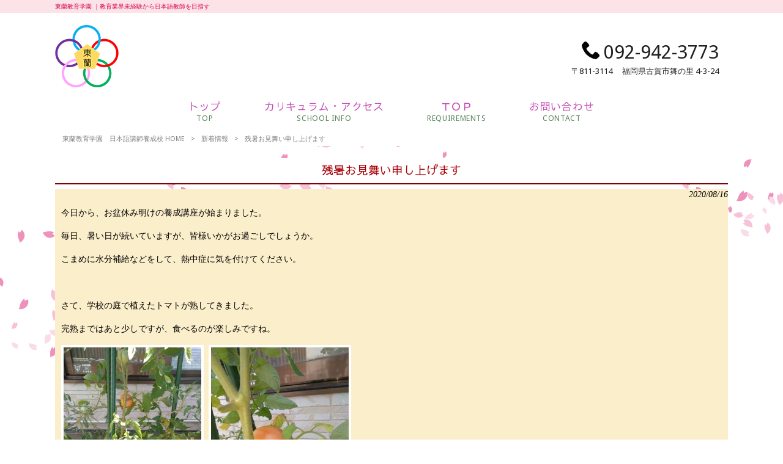

--- FILE ---
content_type: text/css
request_url: http://touran-kouza.com/struct/wp-content/themes/mrp04-child/css/custom.css
body_size: 6207
content:
@charset "UTF-8";

/*font*/
@import url(https://fonts.googleapis.com/css?family=Droid+Sans);
@import url(https://fonts.googleapis.com/css?family=Sawarabi+Gothic);
@font-face {
	font-family: "mymincho";
	src: url("../../mrp04/font/mymincho.otf") format('truetype');
}

.mincho {
	font-family: "mymincho";
}

body{
line-height: 1.5;
font-family: "Droid Sans", "Yu Gothic" , "游ゴシック体" , "YuGothic" , "ヒラギノ角ゴ Pro W3" , "Hiragino Kaku Gothic Pro" , "メイリオ" , Meiryo , "Meiryo UI" , "ＭＳ Ｐゴシック" , "MS PGothic" , sans-serif;font-weight:500;
font-size:90%;
}
#header .contact .tel{
font-family: "Droid Sans", "Yu Gothic" , "游ゴシック体" , "YuGothic" , "ヒラギノ角ゴ Pro W3" , "Hiragino Kaku Gothic Pro" , "メイリオ" , Meiryo , "Meiryo UI" , "ＭＳ Ｐゴシック" , "MS PGothic" , sans-serif;font-weight:500;}
#header .add{
font-family: "Droid Sans", "Yu Gothic" , "游ゴシック体" , "YuGothic" , "ヒラギノ角ゴ Pro W3" , "Hiragino Kaku Gothic Pro" , "メイリオ" , Meiryo , "Meiryo UI" , "ＭＳ Ｐゴシック" , "MS PGothic" , sans-serif;font-weight:500;}

nav#mainNav{
font-family: "Droid Sans", "Sawarabi Gothic", YuMincho, "ヒラギノ明朝 ProN W3", "Hiragino Mincho ProN", "HG明朝E" , "Times New Roman" , "メイリオ", Meiryo, "ＭＳ Ｐ明朝", "ＭＳ 明朝", serif;font-weight:normal;}


h1.title,
.post h1
{
font-family: "Droid Sans", "Sawarabi Gothic", YuMincho, "ヒラギノ明朝 ProN W3", "Hiragino Mincho ProN", "HG明朝E" , "Times New Roman" , "メイリオ", Meiryo, "ＭＳ Ｐ明朝", "ＭＳ 明朝", serif;font-weight:normal;}
.post h2,
.post2b h2,
.post4b h2
{
font-family: "Droid Sans", "Sawarabi Gothic", YuMincho, "ヒラギノ明朝 ProN W3", "Hiragino Mincho ProN", "HG明朝E" , "Times New Roman" , "メイリオ", Meiryo, "ＭＳ Ｐ明朝", "ＭＳ 明朝", serif;font-weight:normal;}
.post h3
{
font-family: "Droid Sans", "Sawarabi Gothic", YuMincho, "ヒラギノ明朝 ProN W3", "Hiragino Mincho ProN", "HG明朝E" , "Times New Roman" , "メイリオ", Meiryo, "ＭＳ Ｐ明朝", "ＭＳ 明朝", serif;}
/* post内レスポンシブブロック指定
------------------------------------------------------------*/

.post .column2_40 {
	display: inline-block;
 *display: inline;
 *zoom: 1;
	margin: 5px 0;
	width: 40%;
	vertical-align: top;
}
.post .column2_40 img {
	max-width: 95.5%;
}
.post .column2_60 {
	display: inline-block;
 *display: inline;
 *zoom: 1;
	margin: 5px 0;
	width: 59.1%;
	vertical-align: top;
}
.post .column2_60 img {
	max-width: 95.5%;
}

/* post子ページ内レスポンシブブロック指定
------------------------------------------------------------*/

.childpost1b .column2_40 {
	display: inline-block;
 *display: inline;
 *zoom: 1;
	margin: 10px 0 10px 6px;
	width: 39%;
	vertical-align: top;
}
.childpost1b .column2_40 img {
	max-width: 95.5%;
	height: auto;
}
.childpost1b .column2_60 {
	display: inline-block;
 *display: inline;
 *zoom: 1;
	margin: 10px 2px 5px 0;
	width: 57.8%;
	vertical-align: top;
}
.childpost1b .column2_60 img {
	max-width: 95.5%;
	height: auto;
}

/*----------------------------------------------------------------------------------------------------
　幅750px以下から（header調節）
----------------------------------------------------------------------------------------------------*/
@media only screen and (max-width: 750px) {
.childpost1b .column2_40 {
	display: inline-block;
	width: 100%;
	margin: 6px auto 0 auto;
}
.childpost1b .column2_60 {
	display: inline-block;
	width: 96%;
	margin: 0 2% 5px 2%;
}
}

/*----------------------------------------------------------------------------------------------------
　幅640px以下から  （トップページの３画像調節など）
----------------------------------------------------------------------------------------------------*/
@media only screen and (max-width: 640px) {

.post .column2_40 {
	display: inline-block;
	margin: 5px 0;
	width: 100%;
}
.post .column2_60 {
	display: inline-block;
	margin: 5px 0;
	width: 100%;
}
.postlist .ttls {
    display: initial;
}

}/*@media print, screen and (max-width: 640px){*/
.newsTitle {
    background: inherit;
}


h1.title,
.post h1
{
border:none;
background: none;
/*padding-bottom: 9px;*/
padding: 6px 10px;
    padding-top: 8px;
}
section.widget h2
{
border:none;
background: none;
/*padding-bottom: 9px;*/
padding: 6px 10px;
    padding-top: 8px;
}

.post h3{
padding: 5px 0 3px 8px;
}

.post{
border-top:none;
}


body{

	background: url('../../mrp04/images/pattern/white_wall01.jpg') repeat;
color: #000000;}
a{
color: #ef8fa1;}
a:hover,
a:active,
.newsTitle p a:hover
{
color: #777777;}

/*-----------------------------
ヘッダー(#header)
-----------------------------*/


#header .bg{
	background: rgba(252,227,231,1);
}
#header .bg .inner{
background: none;
}
#header h1,
#header .description{
color: #d60052;font-size:10px;
}
#header{
	background: rgba(255,255,255,1);
}

#header .contact .tel{
color: #1f1f1f;}
#header .contact .tel a{
color: #1f1f1f;}
#header .add{
color: #1f1f1f;}

@media only screen and (max-width:1023px) {
body nav#mainNav {
    width: initial;
padding: 0;
}
#header .inner{
/*background:none;*/
}

}/*@media only screen and (max-width:1023px)*/

/*-----------------------------------------
Menu Type Start
------------------------------------------*/
 @media print, screen and (min-width: 1024px){
nav#mainNav{
background:rgba(255,255,255,1);
	
}

nav#mainNav ul li a{
color: #c74db6;font-size:17px;
}
nav#mainNav ul li a b{
letter-spacing:0.05em;font-weight:normal;
margin-top:0px;

}
nav#mainNav ul li a span{
letter-spacing:0.05em;color: #5e8761;font-weight:normal;
margin-top:0px;

}
nav#mainNav ul li{
border-right:none;}
nav#mainNav ul li:first-child{
border-left:none;}

nav#mainNav ul li.current-menu-item a,
nav#mainNav ul li a:hover,
nav#mainNav ul li a:active,
nav#mainNav ul li.current-menu-parent a,
nav#mainNav ul li.current-menu-ancestor a
{
background:#fce3e7;

}
nav#mainNav ul li.current-menu-item a b,
nav#mainNav ul li a:hover b,
nav#mainNav ul li a:active b,
nav#mainNav ul li.current-menu-parent a b
{
color: #c74db6;}
nav#mainNav ul li.current-menu-item a span,
nav#mainNav ul li a:hover span,
nav#mainNav ul li a:active span,
nav#mainNav ul li.current-menu-parent a span
{
color: #5e8761;}

nav#mainNav ul li li
{
background:#fce3e7;
border-bottom:1px solid #fce3e7;margin-left:0;
}

nav#mainNav ul li li a:hover,
nav#mainNav ul li li.current-menu-item a
{
color: #c74db6;}






nav#mainNav ul li a{
}

}/*@media print, screen and (min-width: 1024px) */


/*-----------------------------------------
Menu Type End
------------------------------------------*/

/*-------------------------
Site-header サイトヘッダー
--------------------------*/


/*スクロール途中からFIXさせる*/
@media print, screen and (min-width: 1100px){

/*------------------------
Add mainNav maintenance start
------------------------------*/
/*
nav#mainNav ul li a {
position:relative;
    left: -2px;
    left: 0;

}
nav#mainNav ul li.current-menu-item a, nav#mainNav ul li a:hover, nav#mainNav ul li a:active, nav#mainNav ul li.current-menu-parent a {
    left: -2px;
    left: 0;

}
nav#mainNav ul li:last-child a {
    left: -3px;
    left: 0;

}
nav#mainNav ul li:last-child a:hover {
    left: -3px;
    left: 0;

}
*/
nav#mainNav ul{
letter-spacing: -.4em;
}
nav#mainNav ul li {
    float: none;
    display: inline-block;
letter-spacing: normal;
left:0em;
}
nav#mainNav ul li li{
left:0;
}

nav div.panel {
    float: none;
    text-align: center;
}

nav#mainNav ul ul {
width:160px;
}

nav#mainNav ul li ul.sub-menu li a,
nav#mainNav ul li ul.sub-menu li a:hover,
nav#mainNav ul li.current-menu-item ul.sub-menu li a,
nav#mainNav ul li ul.sub-menu li.current-menu-item a {
    padding: 11px 15px;
    margin-left: 0;
}
nav#mainNav ul li ul li:hover ul {
    left: 99%;
}

/*------------------------
Add mainNav maintenance end
------------------------------*/
#header-layout {
	width: 1100px;
	margin: 0 auto;
}
#header .inner{
width:1100px;}
#header .bg .inner{
width:1100px;
}

}/*@media print, screen and (min-width: 1100px){*/

@media print, screen and (min-width: 1024px){

/*-----------------------------
下層メニュー横幅サイズ設定
-----------------------------*/
nav#mainNav ul li li a{
	width:160px;
font-size:14px;}

/*---------------------------
下層メニュー
--------------------------*/
nav#mainNav ul li:hover ul {
    top: 97%;
    /*left: 19%;*/
left:0;
}
nav#mainNav ul li:hover ul li:last-child {
    margin-left: 0;
}
nav#mainNav ul li li:first-child{
padding:0;
}

nav#mainNav ul li li{background:none;border-bottom:none;display:block;padding:0;}

nav#mainNav ul li li a,
nav#mainNav ul li.current-menu-item li a,
nav#mainNav ul li.current-menu-ancestor li a,
nav#mainNav ul li li.current-menu-item li a
{
	background: rgba(253,237,239,0.8);
color: #c74db6;
}
nav#mainNav ul li li a:hover,
nav#mainNav ul li li.current-menu-item a,
nav#mainNav ul li li.current-menu-item li a:hover,
nav#mainNav ul li.current-menu-item li a:hover,
nav#mainNav ul li.current-menu-ancestor li.current-menu-item a,
nav#mainNav ul li.current-menu-ancestor li a:hover
{
border-bottom:none;
background:none;
	background: rgba(249,205,212,0.8);
color: #5e8761;/*height:40px;*/
}

}
/*---------------------------------
レスポンシブ表示
---------------------------------*/
@media only screen and (max-width:1023px){

nav#mainNav .inner {
    width: 100%;
}
/*----------------------
【MENU】
----------------------*/
nav .panel {
	border: none;
}

nav#mainNav a#menu span {
    padding-left: 45px;
}

nav#mainNav a.menu {
	background: url(../../mrp04/images/micon/umicon2.png) no-repeat 6px 8px,rgba(243,163,176,1);
color: #ffffff;border: 1px solid #F3A3B0;background-size: 20px;
box-sizing: border-box;
}
nav#mainNav a.menuOpen {
	background: url(../../mrp04/images/micon/dmicon2.png) no-repeat 6px 8px,rgba(243,163,176,1);
color: #ffffff;border: 1px solid #F3A3B0;background-size: 20px;

}

/*----------------------
メニュー
----------------------*/

nav#mainNav ul li a
{
background-color:rgba(255,255,255,1);
color: #2b2b2b;border-bottom: 1px solid #f3c5a3;}
nav#mainNav ul li a span,
nav#mainNav ul li.current-menu-parent a span
{
color: #2b2b2b;
}
nav#mainNav ul li li a,
nav#mainNav ul li li li a,
nav#mainNav ul li.current-menu-item li a
{
background: rgba(255,255,255,1) url(../../mrp04/images/sub1.png) no-repeat 30px 50%;
color: #2b2b2b;border-bottom: 1px solid #f3c5a3;padding-left: 43px;
}
nav#mainNav ul li li li:last-child a,
nav#mainNav ul li li:last-child li:last-child a,
nav#mainNav ul li li.current-menu-item li:last-child a,
nav#mainNav ul li li.menu-item-object-page li:last-child a,
nav#mainNav ul li li.current-menu-item:last-child li:last-child a
{
background: rgba(255,255,255,1) url(../../mrp04/images/subLast.png) no-repeat 45px 50%;
color: #2b2b2b;border-bottom: 1px solid #f3c5a3;padding-left: 58px;
}
nav#mainNav ul li li:last-child a
{
background: rgba(255,255,255,1) url(../../mrp04/images/subLast.png) no-repeat 30px 50%;
color: #2b2b2b;border-bottom: 1px solid #f3c5a3;padding-left: 40px;
}
nav#mainNav ul li li:last-child li a,
nav#mainNav ul li li.current-menu-item:last-child li a,
nav#mainNav ul li li.menu-item-object-page li a
{
background: rgba(255,255,255,1) url(../../mrp04/images/sub1.png) no-repeat 45px 50%;
color: #2b2b2b;border-bottom: 1px solid #f3c5a3;padding-left: 54px;
}

/*------------------------------------------
hover,
current
------------------------------------------*/
nav#mainNav ul li.current-menu-item a,
nav#mainNav ul li a:hover
{
	background: rgba(247,217,222,1);
color: #2b2b2b;
}
nav#mainNav ul li a:hover span,
nav#mainNav ul li.current-menu-item a span
{
color: #2b2b2b;
}

nav#mainNav ul li li a:hover,
nav#mainNav ul li.current-menu-item li a:hover,
nav#mainNav ul li li.current-menu-item a,
nav#mainNav ul li li li a:hover,
nav#mainNav ul li li li.current-menu-item a,
nav#mainNav ul li li li.current-menu-item a:hover
{
	background: url(../../mrp04/images/sub1.png) no-repeat 30px 50%,rgba(247,217,222,1);
color: #2b2b2b;padding-left: 43px;
}
nav#mainNav ul li li li:last-child a:hover,
nav#mainNav ul li li:last-child li:last-child a:hover,
nav#mainNav ul li.current-menu-item li li:last-child a:hover,
nav#mainNav ul li.current-menu-item li:last-child li:last-child a:hover,
nav#mainNav ul li li.current-menu-item li:last-child a:hover,
nav#mainNav ul li li li.current-menu-item:last-child a,
nav#mainNav ul li li:last-child li.current-menu-item:last-child a,
nav#mainNav ul li li.menu-item-object-page li:last-child a:hover,
nav#mainNav ul li li.menu-item-object-page li.current-menu-item:last-child a
{
	background: url(../../mrp04/images/subLast.png) no-repeat 45px 50%,rgba(247,217,222,1);
color: #2b2b2b;padding-left: 58px;
}
nav#mainNav ul li li:last-child a:hover,
nav#mainNav ul li.current-menu-item li:last-child a:hover,
nav#mainNav ul li li.current-menu-item:last-child a
{
	background: url(../../mrp04/images/subLast.png) no-repeat 30px 50%,rgba(247,217,222,1);
color: #2b2b2b;padding-left: 40px;
}
nav#mainNav ul li li:last-child li a:hover,
nav#mainNav ul li.current-menu-item li:last-child li a:hover,
nav#mainNav ul li li.menu-item-object-page li a:hover,
nav#mainNav ul li li.menu-item-object-page li.current-menu-item a,
nav#mainNav ul li li:last-child li.current-menu-item a
{
	background: url(../../mrp04/images/sub1.png) no-repeat 45px 50%,rgba(247,217,222,1);
color: #2b2b2b;padding-left: 54px;
}


}/*@media only screen and (max-width:1023px)*/

#breadcrumb{
background-color: #ffffff;padding:3px;
}
#breadcrumb ul li a,
#breadcrumb ul li{
color: #808080;}
#header-layout{
padding-bottom:0px;
}
#mainImg{
	background: none;
padding-top:0px !important;padding-bottom:10px;margin-bottom:0;
}
@media only screen and (max-width: 640px){

#mainImg{
}

}/*@media only screen and (max-width: 640px)*/

/*-----------------------------
ワイド設定(MetaSlider)
-----------------------------*/

.metaslider {
max-width: none!important;
}/* metaslider */

/*-----------------------------
コンテンツエリア
-----------------------------*/
@media print, screen and (min-width: 1024px){
}/*@media print, screen and (min-width: 1024px)*/

h1.title{
margin-top: 0em;
}
h1.title,
.post h1
{
	margin-bottom: 10px;
	color: #a80009;
	text-align:center;
		font-size:19px;
		text-shadow: none;
	}

/*---------------------------
見出しボーダー
--------------------------*/


h1.title {
position: relative;
padding:0;
overflow: inherit;
padding-bottom:3px;
}

h1.title:after {
position: absolute;
content: " ";
display: block;
border-bottom: solid 2px rgba(128,0,7,1);
bottom: -2px;
visibility: inherit;
width:100%;}

.post h1 {
position: relative;
padding:0;
overflow: inherit;
padding-bottom:3px;
}

.post h1:after {
position: absolute;
content: " ";
display: block;
border-bottom: solid 2px rgba(128,0,7,1);
bottom: -2px;
visibility: inherit;
width:100%;}



section.widget h2,
section.widgetInfo h2
{
	color: #ffffff;
	
		font-size:16px;
		text-shadow: none;
	

}


.post h2,
h2.title,
.post h2 a,
.post2b h2 a,
.post4b h2 a
{
	color: #595959;

		font-size:15px;
}
.post2b h2::before,
.post4b h2::before,
.post h2::before
{
	background:none;

	
	}

.post h2,
.post2b h2,
.post4b h2,
h2.title
{
	border: none;
	border-radius:0px;

	color: #595959;
	
		text-shadow: none;
		padding-left:8px;
	
}
h2.title {
position: relative;
padding:0;
overflow: inherit;
padding-bottom:3px;
}

h2.title:after {
position: absolute;
content: " ";
display: block;
border-bottom: solid 1px rgba(199,77,182,1);
bottom: -1px;
visibility: inherit;
width:100%;}

.post h2 {
position: relative;
padding:0;
overflow: inherit;
padding-bottom:3px;
}

.post h2:after {
position: absolute;
content: " ";
display: block;
border-bottom: solid 1px rgba(199,77,182,1);
bottom: -1px;
visibility: inherit;
width:100%;}

.post2b h2 {
position: relative;
padding:0;
overflow: inherit;
padding-bottom:3px;
}

.post2b h2:after {
position: absolute;
content: " ";
display: block;
border-bottom: solid 1px rgba(199,77,182,1);
bottom: -1px;
visibility: inherit;
width:100%;}

.post4b h2 {
position: relative;
padding:0;
overflow: inherit;
padding-bottom:3px;
}

.post4b h2:after {
position: absolute;
content: " ";
display: block;
border-bottom: solid 1px rgba(199,77,182,1);
bottom: -1px;
visibility: inherit;
width:100%;}

.post h3{
	position:relative;

	color: #2c5834;
		font-size:15px;

	border: none;
	border-radius:0px;

	
		text-shadow: none;
		padding-left:8px;
	}
.post h3::before
{
		content: "";
	display: block;
	height: 17px;
	left: -1px;
	position: absolute;
	top: 9px;
	width: 5px;
		background:none;

	}

#pageLinks{
color: #a80009;}
.post h4{
border-left: 4px solid #2c5834;border-bottom: 1px dashed #2c5834;}

.newsTitle p a{
color: #a80009;}


.newsTitle{
	color: #a80009;
		text-shadow: none;
	
}

h1.title	{
	background: #ffffff;
	}




	section.widget h2	{
	background: #F4778B;
	}




	.post h1	{
	background: #ffffff;
	}




	.post h1 span{
	background: none;
	padding-left: 15px;
	}

	h2.title	{
	background: none;
	}
h2.title span{
	background: none;
	padding-left: 15px;
	}

	.post h2	{
	background: none;
	}
.post h2 span{
	background: none;
	padding-left: 15px;
	}

	.post2b h2	{
	background: none;
	}
.post2b h2 span{
	background: none;
	padding-left: 15px;
	}

	.post4b h2	{
	background: none;
	}
.post4b h2 span{
	background: none;
	padding-left: 15px;
	}

	.post h3	{
	background: none;
	}
.post h3 span{
	background: none;
	padding-left: 15px;
	}

	.post h2::before,
.post2b h2::before,
.post4b h2::before,
h2.title::before
{
}
.post h3::before
{

}
@media print, screen and (min-width: 1100px){
#breadcrumb ul {
    max-width: 1100px;
}

#wrapper, .inner {
    width: 1100px;
padding: 0;
}
#mainNav .inner {
	width: inherit;
}

#wrapper{
padding-top: 0em;
}

#content {
    width: 74%;

}
.c1thumbWrap {
    width: 103%;

}
.c1thumbWrap li {
    width: 97%;

}
.c1thumbWrap li img {
	width: 100%;
}
.c2thumbWrap {
    width: 103%;

}
.c2thumbWrap li {
    width: 47.2%;
}
.c2thumbWrap li img {
	width: 100%;
}
.c3thumbWrap {
    width: 103%;

}
.c3thumbWrap li {
    width: 30.7%;

}
.c3thumbWrap li img {
	width: 100%;
}
#sidebar {
    width: 23.5%;

}
#banners img {
    max-width: 100%;
}

}/*@media print, screen and (min-width: 1100px)*/

/*----------------------
タイムポスト
----------------------*/
.post .time,
.postlist .time,
.post2b .time,
.post4b .time
{
color: #ffffff;background-color: #2c5834;    padding: 5px 7px;

}
.post .time a,
.post2b .time a,
.post4b .time a,
.postlist .time a
{
color: #ffffff;
}
/*----------------------
ボタンの背景色
----------------------*/

input[type="submit"],
input[type="reset"],
input[type="button"]
{
	background: -moz-linear-gradient(top,
#2c5834 0%,
#2c5834 100%);
	background: -webkit-gradient(linear,
left top,
left bottom,
color-stop(0%,
#2c5834),
color-stop(100%,
#2c5834));
	background: -webkit-linear-gradient(top,
#2c5834 0%,
#2c5834 100%);
	background: -o-linear-gradient(top,
#2c5834 0%,
#2c5834 100%);
	background: -ms-linear-gradient(top,
#2c5834 0%,
#2c5834 100%);
	background: linear-gradient(to bottom,
#2c5834 0%,
#2c5834 100%);
	filter: progid:DXImageTransform.Microsoft.gradient( startColorstr='#2c5834',
endColorstr='#2c5834',
GradientType=0 );

}
input[type="submit"]:hover,
input[type="reset"]:hover,
input[type="button"]:hover
{
	background: -moz-linear-gradient(top,#2c5834 0%,#2c5834 100%);
	background: -webkit-gradient(linear,left top,left bottom,color-stop(0%,#2c5834),color-stop(100%,#2c5834));
	background: -webkit-linear-gradient(top,#2c5834 0%,#2c5834 100%);
	background: -o-linear-gradient(top,#2c5834 0%,#2c5834 100%);
	background: -ms-linear-gradient(top,#2c5834 0%,#2c5834 100%);
	background: linear-gradient(to bottom,#2c5834 0%,#2c5834 100%);
	filter: progid:DXImageTransform.Microsoft.gradient( startColorstr='#2c5834',endColorstr='#2c5834',GradientType=0 );

}

/*----------------------
上スクロールボタン背景
----------------------*/
a#scrollUp{
background: #2c5834;
}

/*----------------------
リスト
----------------------*/
.post li{

}
/*-----------------------
コンテンツ背景色
-----------------------*/
.cat-post-item{
	border: none !important;
}
.post{
	background-color: rgba(251,238,203,1);
}
.post2b{
	background-color: rgba(251,238,203,1);
}
.post4b{
	background-color: rgba(251,238,203,1);
}
.childpost1b{
	background-color: rgba(251,238,203,1);
}
.postlist{
	background-color: rgba(251,238,203,1);
}
.dateLabel{
	background-color: rgba(251,238,203,1);
}
.childpost .column2_50 {
	background-color: rgba(251,238,203,1);
}


.postlist{
	padding-top:1px;
	border: none;

}
.post{
	border: none;
}
.childpost .column2_50 {
	border: none;
}
.childpost1b {
	border: none;
}
.post2b{
	border: none;
}
.post4b{
	border: none;
}

/*
.post h2{
	border: none;
}

.post2b h2{
	border-top: none;
	border-left: none;
	border-right: none;
}
.post4b h2{
	border: none;
}
*/


/*---------------------------
見出しデザイン
---------------------------*/
.ctitle{
	background: #F3A3B0;
	background: -moz-linear-gradient(top,
#F3A3B0 0%,
#F4778B 100%);
	background: -webkit-gradient(linear,
left top,
left bottom,
color-stop(0%,#F3A3B0),
color-stop(100%,#F4778B));
	background: -webkit-linear-gradient(top,#F3A3B0 0%,#F4778B 100%);
	background: -o-linear-gradient(top,#F3A3B0 0%,#F4778B 100%);
	background: -ms-linear-gradient(top,#F3A3B0 0%,#F4778B 100%);
	background: linear-gradient(to bottom,#F3A3B0 0%,#F4778B 100%);
	box-shadow:0 1px 2px #2A2A2A;
	behavior: url(PIE.htc);
}
.ctitle2:before {
	background: none repeat scroll 0 0 #2c5834;
}
.ctitle3{
	border-top: 2px solid #2c5834;
}
.ctitle3:before {
	background: none repeat scroll 0 0 #2c5834;
}
.ctitle4{
	border-bottom: 2px dotted #2c5834;
}
.ctitle4:before {
	background: none repeat scroll 0 0 #F4778B;
	background: -moz-linear-gradient(top,#F3A3B0 0%,#F4778B 100%);
	background: -webkit-gradient(linear,left top,left bottom,color-stop(0%,#F3A3B0),color-stop(100%,#F4778B));
	background: -webkit-linear-gradient(top,#F3A3B0 0%,#F4778B 100%);
	background: -o-linear-gradient(top,#F3A3B0 0%,#F4778B 100%);
	background: -ms-linear-gradient(top,#F3A3B0 0%,#F4778B 100%);
	background: linear-gradient(to bottom,#F3A3B0 0%,#F4778B 100%);

}
.ctitle7 {
	background: url(../../mrp04/images/patterns_wh.png) repeat,-webkit-gradient(linear,left top,left bottom,color-stop(1.00,#F3A3B0),color-stop(0.00,#F4778B));
	background: url(../../mrp04/images/patterns_wh.png) repeat,-webkit-linear-gradient(#F3A3B0,#F4778B);
	background: url(../../mrp04/images/patterns_wh.png) repeat,-moz-linear-gradient(#F3A3B0,#F4778B);
	background: url(../../mrp04/images/patterns_wh.png) repeat,-o-linear-gradient(#F3A3B0,#F4778B);
	background: url(../../mrp04/images/patterns_wh.png) repeat,-ms-linear-gradient(#F3A3B0,#F4778B);
	background: url(../../mrp04/images/patterns_wh.png) repeat,linear-gradient(#F3A3B0,#F4778B);
}


/*----------------------
テーブル
----------------------*/
.post table {
border-collapse: collapse;
}
.post table,
.post table th,
.post table td
{
border: 1px solid #dfcd95;}
.post table th {
color: #0f6100;background-color: #d8eedc;}
.post table td {
color: #775528;background-color: #f4f5e0;}
.post table.clear th,
.post table.clear td,
.post table.clear
{
color: #000000;border: none;
}


.post table.responsive {
overflow: visible;
}


@media only screen and (max-width: 640px) {


.post table.responsive th,
.post table.responsive td {
width: 100%;
box-sizing: border-box;
display: block;
height: auto;
border-top: none;
border-right: none;
border-left: none;
}
.post table.responsive tr:last-child td:last-child {
border-bottom: none;
}
.post table.responsive th,
.post table.responsive td {
text-align: center;
}
.post table.responsive.clear th,
.post table.responsive.clear td {
text-align: left;
}

}/*@media only screen and (max-width: 640px)*/

/*---------------------------------------------------
ページに挿入した際の画像の枠カスタマイズ
---------------------------------------------------*/
	.post img,.post2b img,.post4b img {
		border: none !important;
	}

/*--------------------------------
お問い合わせ
-----------------------------*/
.post .linkBtn:hover {
    background: rgba(44,88,52,0.8);
}
.post .linkBtn {
    background: rgba(44,88,52,1);
}

/*----------------------
フッター
----------------------*/

#footer{
	background: rgba(163,0,0,1);
-webkit-box-shadow: none;
-moz-box-shadow: none;
box-shadow: none;
border-bottom:none;
}
#footer li a{
color: #ffffff;}
#footer li a:hover{
color: #c2c2c2;
}
#footer .inner {
    width: inherit;
    text-align:center;
}
#footer ul li {
    padding: 5px 0px;
    margin: 0 38px; /* margin control */
    background: none;
    position: relative;
}
#footer ul li::before {
    background: url(../../mrp04/images/arrow.png) no-repeat;
    content: "";
    position: absolute;
    top: 11px;
    left: -3px;
    width: 8px;
    display: block;
    height: 7px;
}


#copyright{
color: #ebebeb;background: #a30000;}

/*----------------------
サイドメニュー
----------------------*/
.widget_sp_image img {
    height: auto;
}
/*-----------------------------------------
New Design Style 02
------------------------------------------*/

/*------------------------------------------
レスポンシブ時メインイメージ表示サイズ調整
------------------------------------------*/
/* メインイメージスマートフォン時調整（両サイドカット）
-------------------------------------------------------------- */


/*-----------------------------
サイドメニューの枠線・背景
-----------------------------*/

section.widget,
.widgetInfo{
	background-color: rgba(255,255,255,1);
}
section.widget,
.widgetInfo{
	border:1px solid #dadada;
	}
section.widget h2,.newsTitle{
}


--- FILE ---
content_type: text/css
request_url: http://touran-kouza.com/struct/wp-content/themes/mrp04-child/style.css
body_size: 1532
content:
@charset "utf-8";
/*
Theme Name:mrp04-child
Template:mrp04
Version: 0.01
*/



/*-------------------------------------------------------------- */
/* 追加・変更
------------------------------------------------------------*/

/*　グローバルメニュー　項目余白調整　*/
@media print, screen and (min-width: 1024px){
/*nav#mainNav ul li a {
    padding: 8px 22px 0px 20px;
}
nav#mainNav ul li {
    width: 14%;
}*/
}


/*float clear*/
.clearfix {zoom:1;}
.clearfix:after{
    content: "";
    display: block;
    clear: both;}


/*改行位置指定用*/
span.nowrap {
display:inline-block;
white-space:nowrap;
}

/*赤文字*/
.fc-red {color:#F00}


/*画像装飾なし*/
.post img.nodeco {
	padding:0;
	border-width:0 !important;
	background-color:transparent;
}
.post img.alignright.nodeco {
	padding:0;
	border-width:0 !important;
}

/*リスト*/
.post ul li {
    margin: 0px 0px 10px 20px !important;
    list-style: outside none disc;
}
.post ol li {
    margin: 0px 0px 10px 20px !important;
    list-style: outside none decimal;
}
.post ol li ol {
margin-left:0;
}
.post ol li li {
list-style:upper-roman !important;
}



/* 2カラムレイアウト　余白設定
------------------------------------------------------------*/
@media print, screen and (min-width: 1024px){
/**/
div.column2_50 h2,
div.column2_50 h3,
div.column2_50 h4,
div.column2_50 p,
div.column2_70 h3,
div.column2_70 table,
div.column2_70 dl,
div.column2_50 img,
div.column3_33 img,
div.column2_50 ul,
div.column2_50 dl {
max-width:90% !important;
margin:auto !important;
}

div.column2_70 p {
margin:0 20px !important;
}

div.column2_50 h2 {
margin-bottom:.5em !important;
}

div.column2_50 ol {
width:90% !important;
margin: 10px 0 20px 20px !important;
}
}


/* テーブルボーダー修正
--------------------*/
.post table.clear {
border-left-width:0;
}


/*GoogleMap埋め込み対処
-----------------------------------*/
.ggmap {
position: relative;
padding-bottom: 56.25%;
padding-top: 30px;
height: 0;
overflow: hidden;
}
 
.ggmap iframe,
.ggmap object,
.ggmap embed {
position: absolute;
top: 0;
left: 0;
width: 100%;
height: 100%;
}

/* トップページ 固定ページ
--------------------*/
/* トップページh1*/
.home h1.first {
    margin-top: 0;
    display: none;
}

/* トップページ*/
article#post-106 .post {
background-color:transparent;
padding:0;
}

article#post-106 .post .post {
background-color: rgba(251,238,203,1);
padding:10px;
}

div.memo {
display:inline-block;
margin-bottom:2em;
}

div.memo .box {
background:url(images/memo.png) no-repeat 50% 50%;
background-size:100% 100%;
padding:50px 0 50px 0;
}

/* お問い合わせ
--------------------*/
input[type="text"], input[type="tel"], input[type="email"], input[type="date"], input[type="url"], input[type="number"], select, textarea {
    width: auto;
}
div.contact {
    display: inline-block;
}
div.contact p {
    text-align: left;
}
/*------------------------------------------------------*/
.listTitle h1.title {
    background: rgba(255, 255, 255, 0.56);
}
h1.title {
background: rgb(255, 255, 255);
padding: 9px 0;
}
/*------------------------------------------------------*/

/* お問い合わせ
--------------------*/
table.requirements th {
font-size:115%;
font-weight:bold
}
/*------------------------------------------------------*/
body{
	background: url('../mrp04-child/images/756351.png') repeat;
}
/*------------------------------------------------------*/


/* カリキュラム・アクセス
--------------------*/
.post table.school-info-tbl td {
padding-top:1.5em;
padding-bottom:1.5em;
vertical-align:middle;
}

.post table.school-info-tbl th{
white-space:nowrap;
padding-top:1.5em;
padding-bottom:1.5em;
vertical-align:middle;

}